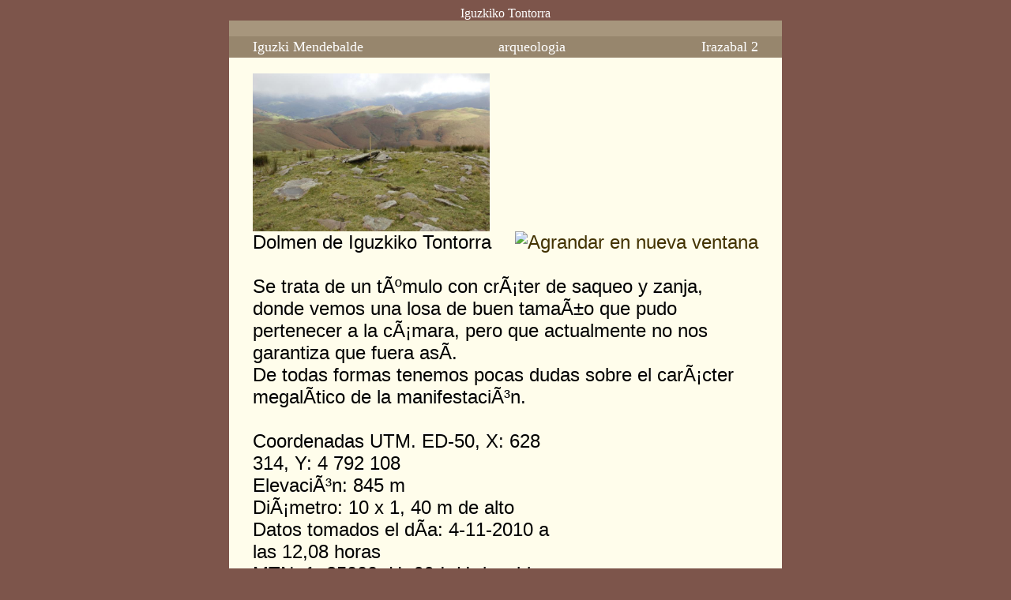

--- FILE ---
content_type: text/html; charset=utf-8
request_url: http://wiki.txoperena.es/tiki-slideshow2.php?page_ref_id=1226
body_size: 2422
content:
<?xml version="1.0" encoding="UTF-8"?>
<!DOCTYPE html 
     PUBLIC "-//W3C//DTD XHTML 1.0 Transitional//EN"
     "http://www.w3.org/TR/xhtml1/DTD/xhtml1-transitional.dtd">
<html>
<head>
<meta http-equiv="Content-Type" content="text/html; charset=utf-8" /> 
<link rel="stylesheet" href="styles/slideshows/slidestyle.css" />
<title>Iguzkiko Tontorra</title>
<script type="text/javascript" src="lib/tiki-js.js"></script>
</head>
<body>
<div align="center">
<div><a href="tiki-index.php?page=Iguzkiko%20Tontorra" class="buttons">Iguzkiko Tontorra</a></div>
<table class="maintable" cellpadding="0" cellspacing="0" border="0">
<tr>
<td colspan="3" class="title"><h1></h1></td>
</tr>


<tr class="footer">
<td width="30%"><a class="buttons" accesskey="p" title="previous [alt-p]" href="tiki-slideshow2.php?page_ref_id=1227">Iguzki Mendebalde</a></td>
<td align="center"><a class="buttons" href="tiki-slideshow2.php?page_ref_id=345">arqueologia</a></td>
<td align="right" width="30%"><a class="buttons" title="next [alt-space]" accesskey=" " href="tiki-slideshow2.php?page_ref_id=1457">Irazabal 2</a></td>
</tr>

<tr><td colspan="3" class="Main"><div class="thumb tright"><div style="width:300;"><a href="show_image.php?id=2507&amp;scalesize=0&amp;nocount=y" class="internal" rel="lightbox[gallery];type=img" title="Dolmen de Iguzkiko Tontorra"><img src="show_image.php?id=2507&amp;scalesize=800&amp;nocount=y" alt="Dolmen de Iguzkiko Tontorra" width="300"  /></a><div class="thumbcaption"><div class="magnify" style="float:right"><a href="show_image.php?id=2507&amp;scalesize=0&amp;nocount=y" target="_blank" class="internal" title="Agrandar en nueva ventana"><img src="./img/icons2/icn_view.gif" width="12" height="12" alt="Agrandar en nueva ventana" /></a></div>Dolmen de Iguzkiko Tontorra</div></div></div><br />
Se trata de un tÃºmulo con crÃ¡ter de saqueo y zanja, donde vemos una losa de buen tamaÃ±o que pudo pertenecer a la cÃ¡mara, pero que actualmente no nos garantiza que fuera asÃ­.<br />
De todas formas tenemos pocas dudas sobre el carÃ¡cter megalÃ­tico de la manifestaciÃ³n.<br />
<br />
<div style=" text-align: left; width: 400px; float: none; clear: none;" ><div class="simplebox">Coordenadas UTM. ED-50, X: 628 314, Y: 4 792 108<br />
ElevaciÃ³n: 845 m<br />
DiÃ¡metro: 10 x 1, 40 m de alto<br />
Datos tomados el dÃ­a: 4-11-2010 a las 12,08 horas<br />
MTN. 1: 25000. H. 66-I, Urdazubi<br />
TÃ©rmino municipal de: Baztan<br />
Localizado por: LuÃ­s MillÃ¡n y Miguel Sierra el 15-6-1996<br />
Zona 09, Otsondo-Iparla</div></div><br />
<pre></pre><script src="http://maps.google.com/maps?file=api&amp;v=2&amp;key=ABQIAAAAr6kEGfX_5mVNSUqnu7A0KBSI4h6dru1gx44g3HrYgqSfD1t-uBRiAcCcKgckVuzuNAUZMBnIzOjRug&amp;sensor=false" type="text/javascript"></script>
<div id="map" style="width: 600px; height: 500px;border: 1px solid #000;"></div>
<noscript><b>Debes tener activado JavaScript para poder usar Google Maps.</b> 
      However, it seems JavaScript is either disabled or not supported by your browser. 
      To view Google Maps, enable JavaScript by changing your browser options, and then 
      try again.
    </noscript>

<script type="text/javascript">
//<![CDATA[
function load() {
  map = new GMap2(document.getElementById("map"));
  geocoder = new GClientGeocoder();  
  map.addControl(new GLargeMapControl());
	  map.addMapType(G_PHYSICAL_MAP);
  map.addControl(new GMapTypeControl());  map.addControl(new GScaleControl());
  	map.setCenter(new GLatLng(43.26900681221, -1.4201748669120207), 12, G_HYBRID_MAP);
		var marker = new GMarker(new GLatLng(43.26900681221,-1.4201748669120207));
	map.addOverlay(marker);
	        GEvent.addListener(marker, "click", function() {
        marker.openInfoWindowHtml("<div style='float:left; width:80px; height:80px'><img src='img/wiki_up/dolmen.png' align='left'></img></div><div align='center' style='font-family:sans-serif; font-size:14px; font-weight:bold; color:#003300; height:80px; width:200px; vertical-align:middle'><p>Dolmen de <br />Iguzkiko Tontorra</p></div>");
        });
  	marker.openInfoWindowHtml("<div style='float:left; width:80px; height:80px'><img src='img/wiki_up/dolmen.png' align='left'></img></div><div align='center' style='font-family:sans-serif; font-size:14px; font-weight:bold; color:#003300; height:80px; width:200px; vertical-align:middle'><p>Dolmen de <br />Iguzkiko Tontorra</p></div>");
  	  						
	
  }
	
function showAddress(address) {			
  geocoder.getLatLng(
    address,
    function(point) {
      if (!point) {
        alert(address + " not found");
      } else {      	
        map.setCenter(point);
        var marker = new GMarker(point);   
                map.clearOverlays();
        map.addOverlay(marker);        
        marker.openInfoWindowHtml(address);        
      }
    }
  );  
}

function gotoSavedPoint() {				
   var point = new GLatLng(43.26900681221,-1.4201748669120207);
   map.clearOverlays();
   var marker = new GMarker(point);
      map.setCenter(point);
   map.addOverlay(marker);   
      marker.openInfoWindowHtml("<div style='float:left; width:80px; height:80px'><img src='img/wiki_up/dolmen.png' align='left'></img></div><div align='center' style='font-family:sans-serif; font-size:14px; font-weight:bold; color:#003300; height:80px; width:200px; vertical-align:middle'><p>Dolmen de <br />Iguzkiko Tontorra</p></div>");
   }

var map;
var geocoder;	
setTimeout('load()', 500);
//]]>
</script><pre></pre><br />
<br />
<br />
</td></tr>

<tr class="footer">
<td width="30%"><a class="buttons" accesskey="p" title="previous [alt-p]" href="tiki-slideshow2.php?page_ref_id=1227">Iguzki Mendebalde</a></td>
<td align="center"><a class="buttons" href="tiki-slideshow2.php?page_ref_id=345">arqueologia</a></td>
<td align="right" width="30%"><a class="buttons" title="next [alt-space]" accesskey=" " href="tiki-slideshow2.php?page_ref_id=1457">Irazabal 2</a></td>
</tr>

</table>
</div>
</body>
</html>


--- FILE ---
content_type: text/css
request_url: http://wiki.txoperena.es/styles/slideshows/slidestyle.css
body_size: 1340
content:
body {
background-color : #7d554b;
}

tt, pre {
	font-family:    Lucida Console, Courier New, Courier, monotype;
	font-size:   20px;
}

table {
	background-repeat:    no-repeat;
	background-position:   100% 100%;
}

h1 {
	font-family:    Verdana, Arial, Helvetica, sans-serif;
	font-size:   36px;
	font-weight:   bold;
	margin : 0;
}

ul {
	list-style-image: url(wiredot.png);
}

li:hover {
	color:    #FFFFFF;
	background:   #000000;
}

a, a:visited {
	color : #423200;
	text-decoration:    none;
	filter:   FlipH;
}

h2 {
	font-family:    Verdana, Arial, Helvetica, sans-serif;
	font-size:   24px;
	color:   #3333FF;
	margin : 0;
}
.maintable {
background-color : #fffdeb;
width : 700px;
}
.title {
color : #423200;
background-color : #a7967d;
padding : 20px 30px 0 30px;
}
.Main {
	font-family:    Verdana, Arial, Helvetica, sans-serif;
	font-size:   24px;
	color:   #000000;
	list-style-type:   circle;
	width : 400px;
	padding : 20px 30px;
}

.slidedata {
	font-family:    Verdana, Arial, Helvetica, sans-serif;
	font-size:   24px;
	color:   #000000;
	list-style-type:   circle;
}

.links {
	font-family:    Verdana, Arial, Helvetica, sans-serif;
	font-size:   18px;
}

.footer {
	background-color : #97866d;
	color:   #feeea8;
	font-size:   18px;
}
.footer td {
padding : 3px 30px;
}
a.buttons, a.buttons:visited {
	color:   white;
}
